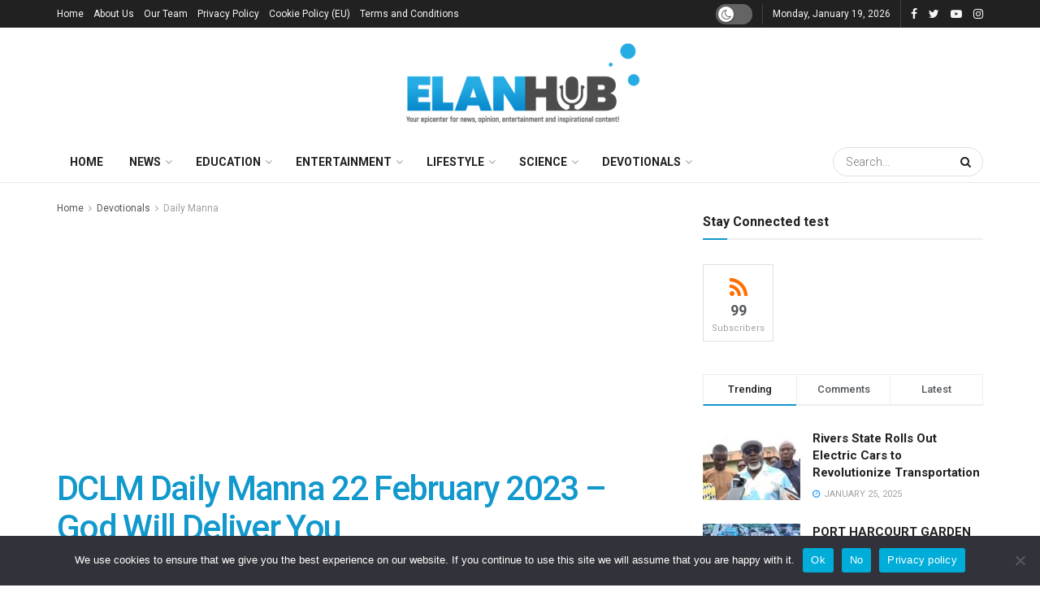

--- FILE ---
content_type: text/html; charset=utf-8
request_url: https://www.google.com/recaptcha/api2/aframe
body_size: 185
content:
<!DOCTYPE HTML><html><head><meta http-equiv="content-type" content="text/html; charset=UTF-8"></head><body><script nonce="HWywAxWfzMAWFS78KnQqnQ">/** Anti-fraud and anti-abuse applications only. See google.com/recaptcha */ try{var clients={'sodar':'https://pagead2.googlesyndication.com/pagead/sodar?'};window.addEventListener("message",function(a){try{if(a.source===window.parent){var b=JSON.parse(a.data);var c=clients[b['id']];if(c){var d=document.createElement('img');d.src=c+b['params']+'&rc='+(localStorage.getItem("rc::a")?sessionStorage.getItem("rc::b"):"");window.document.body.appendChild(d);sessionStorage.setItem("rc::e",parseInt(sessionStorage.getItem("rc::e")||0)+1);localStorage.setItem("rc::h",'1768830328616');}}}catch(b){}});window.parent.postMessage("_grecaptcha_ready", "*");}catch(b){}</script></body></html>

--- FILE ---
content_type: application/javascript; charset=utf-8
request_url: https://fundingchoicesmessages.google.com/f/AGSKWxVmEz1lbKnnT6YT7xyCwZP_xisCTJA6scGUlGbnuf_dCojqcuxDGx0INWeQj3p3RtQZJ8wd9Y5Hrdo3bRdi97AcGDCARcRM30-bVxBAimkx-DCZkPTeSJLQ58s06R96xG8qDImibkVbvGwRAVVkO6yF4rNYfdwdZD0cfhsjMPNSvrF1wVQjGQ7WC1Oj/_-486x60./mpu-dm.htm-728x90_img.intad/
body_size: -1294
content:
window['7f74b46f-99ee-4eaf-b682-a4c9f995499e'] = true;